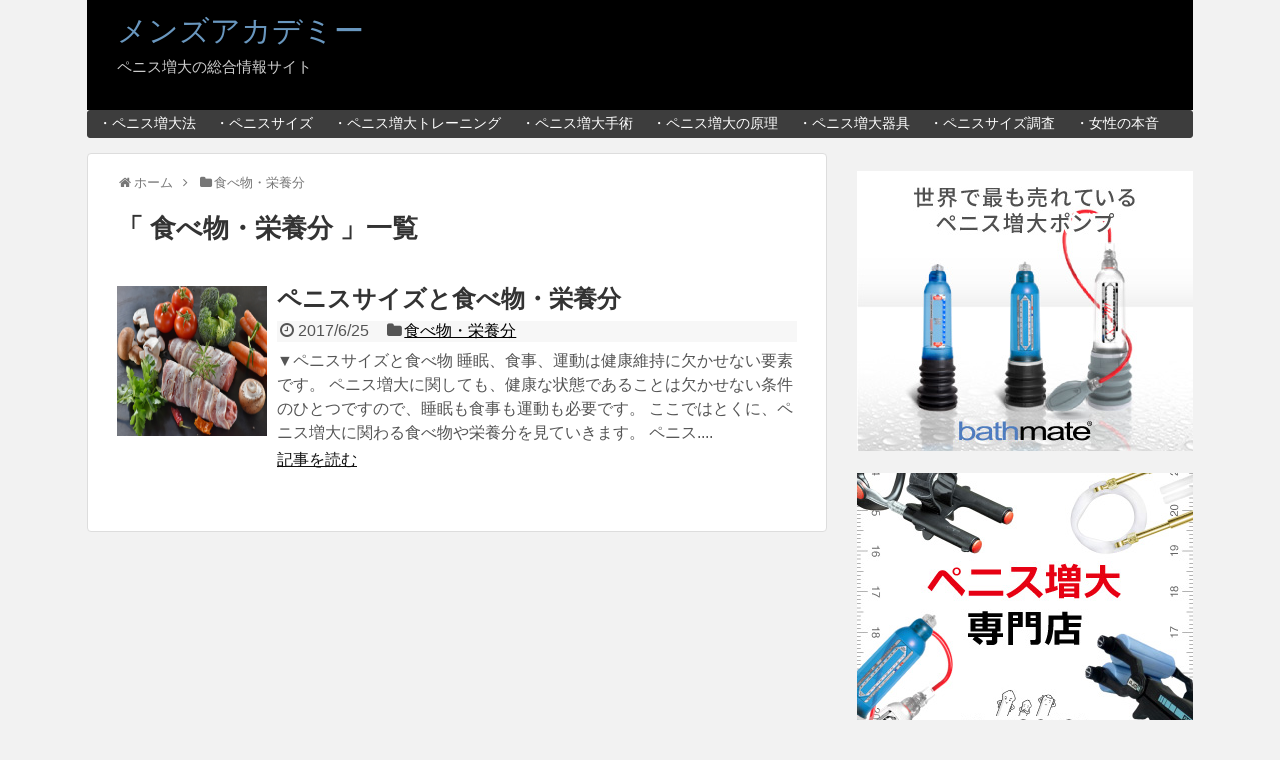

--- FILE ---
content_type: text/html; charset=UTF-8
request_url: https://mensacademy.jp/?cat=58
body_size: 10589
content:
<!DOCTYPE html>
<html dir="ltr" lang="ja" prefix="og: https://ogp.me/ns#">
<head>
<meta name="google-site-verification" content="xFL3_i8INV_qLyGkl6l5pnivv1sf4nTOIRcofWb_Pwk" />
<meta charset="UTF-8">
  <meta name="viewport" content="width=device-width,initial-scale=1.0">

<title>食べ物・栄養分 - メンズアカデミー</title>

		<!-- All in One SEO 4.9.3 - aioseo.com -->
	<meta name="robots" content="max-image-preview:large" />
	<link rel="canonical" href="https://mensacademy.jp/?cat=58" />
	<meta name="generator" content="All in One SEO (AIOSEO) 4.9.3" />
		<script type="application/ld+json" class="aioseo-schema">
			{"@context":"https:\/\/schema.org","@graph":[{"@type":"BreadcrumbList","@id":"https:\/\/mensacademy.jp\/?cat=58#breadcrumblist","itemListElement":[{"@type":"ListItem","@id":"https:\/\/mensacademy.jp#listItem","position":1,"name":"\u5bb6","item":"https:\/\/mensacademy.jp","nextItem":{"@type":"ListItem","@id":"https:\/\/mensacademy.jp\/?cat=58#listItem","name":"\u98df\u3079\u7269\u30fb\u6804\u990a\u5206"}},{"@type":"ListItem","@id":"https:\/\/mensacademy.jp\/?cat=58#listItem","position":2,"name":"\u98df\u3079\u7269\u30fb\u6804\u990a\u5206","previousItem":{"@type":"ListItem","@id":"https:\/\/mensacademy.jp#listItem","name":"\u5bb6"}}]},{"@type":"CollectionPage","@id":"https:\/\/mensacademy.jp\/?cat=58#collectionpage","url":"https:\/\/mensacademy.jp\/?cat=58","name":"\u98df\u3079\u7269\u30fb\u6804\u990a\u5206 - \u30e1\u30f3\u30ba\u30a2\u30ab\u30c7\u30df\u30fc","inLanguage":"ja","isPartOf":{"@id":"https:\/\/mensacademy.jp\/#website"},"breadcrumb":{"@id":"https:\/\/mensacademy.jp\/?cat=58#breadcrumblist"}},{"@type":"Organization","@id":"https:\/\/mensacademy.jp\/#organization","name":"\u30e1\u30f3\u30ba\u30a2\u30ab\u30c7\u30df\u30fc","description":"\u30da\u30cb\u30b9\u5897\u5927\u306e\u7dcf\u5408\u60c5\u5831\u30b5\u30a4\u30c8","url":"https:\/\/mensacademy.jp\/"},{"@type":"WebSite","@id":"https:\/\/mensacademy.jp\/#website","url":"https:\/\/mensacademy.jp\/","name":"\u30e1\u30f3\u30ba\u30a2\u30ab\u30c7\u30df\u30fc","description":"\u30da\u30cb\u30b9\u5897\u5927\u306e\u7dcf\u5408\u60c5\u5831\u30b5\u30a4\u30c8","inLanguage":"ja","publisher":{"@id":"https:\/\/mensacademy.jp\/#organization"}}]}
		</script>
		<!-- All in One SEO -->

<link rel="alternate" type="application/rss+xml" title="メンズアカデミー &raquo; フィード" href="https://mensacademy.jp/?feed=rss2" />
<link rel="alternate" type="application/rss+xml" title="メンズアカデミー &raquo; コメントフィード" href="https://mensacademy.jp/?feed=comments-rss2" />
<link rel="alternate" type="application/rss+xml" title="メンズアカデミー &raquo; 食べ物・栄養分 カテゴリーのフィード" href="https://mensacademy.jp/?feed=rss2&#038;cat=58" />
<script type="text/javascript">
/* <![CDATA[ */
window._wpemojiSettings = {"baseUrl":"https:\/\/s.w.org\/images\/core\/emoji\/15.0.3\/72x72\/","ext":".png","svgUrl":"https:\/\/s.w.org\/images\/core\/emoji\/15.0.3\/svg\/","svgExt":".svg","source":{"concatemoji":"https:\/\/mensacademy.jp\/wp-includes\/js\/wp-emoji-release.min.js"}};
/*! This file is auto-generated */
!function(i,n){var o,s,e;function c(e){try{var t={supportTests:e,timestamp:(new Date).valueOf()};sessionStorage.setItem(o,JSON.stringify(t))}catch(e){}}function p(e,t,n){e.clearRect(0,0,e.canvas.width,e.canvas.height),e.fillText(t,0,0);var t=new Uint32Array(e.getImageData(0,0,e.canvas.width,e.canvas.height).data),r=(e.clearRect(0,0,e.canvas.width,e.canvas.height),e.fillText(n,0,0),new Uint32Array(e.getImageData(0,0,e.canvas.width,e.canvas.height).data));return t.every(function(e,t){return e===r[t]})}function u(e,t,n){switch(t){case"flag":return n(e,"\ud83c\udff3\ufe0f\u200d\u26a7\ufe0f","\ud83c\udff3\ufe0f\u200b\u26a7\ufe0f")?!1:!n(e,"\ud83c\uddfa\ud83c\uddf3","\ud83c\uddfa\u200b\ud83c\uddf3")&&!n(e,"\ud83c\udff4\udb40\udc67\udb40\udc62\udb40\udc65\udb40\udc6e\udb40\udc67\udb40\udc7f","\ud83c\udff4\u200b\udb40\udc67\u200b\udb40\udc62\u200b\udb40\udc65\u200b\udb40\udc6e\u200b\udb40\udc67\u200b\udb40\udc7f");case"emoji":return!n(e,"\ud83d\udc26\u200d\u2b1b","\ud83d\udc26\u200b\u2b1b")}return!1}function f(e,t,n){var r="undefined"!=typeof WorkerGlobalScope&&self instanceof WorkerGlobalScope?new OffscreenCanvas(300,150):i.createElement("canvas"),a=r.getContext("2d",{willReadFrequently:!0}),o=(a.textBaseline="top",a.font="600 32px Arial",{});return e.forEach(function(e){o[e]=t(a,e,n)}),o}function t(e){var t=i.createElement("script");t.src=e,t.defer=!0,i.head.appendChild(t)}"undefined"!=typeof Promise&&(o="wpEmojiSettingsSupports",s=["flag","emoji"],n.supports={everything:!0,everythingExceptFlag:!0},e=new Promise(function(e){i.addEventListener("DOMContentLoaded",e,{once:!0})}),new Promise(function(t){var n=function(){try{var e=JSON.parse(sessionStorage.getItem(o));if("object"==typeof e&&"number"==typeof e.timestamp&&(new Date).valueOf()<e.timestamp+604800&&"object"==typeof e.supportTests)return e.supportTests}catch(e){}return null}();if(!n){if("undefined"!=typeof Worker&&"undefined"!=typeof OffscreenCanvas&&"undefined"!=typeof URL&&URL.createObjectURL&&"undefined"!=typeof Blob)try{var e="postMessage("+f.toString()+"("+[JSON.stringify(s),u.toString(),p.toString()].join(",")+"));",r=new Blob([e],{type:"text/javascript"}),a=new Worker(URL.createObjectURL(r),{name:"wpTestEmojiSupports"});return void(a.onmessage=function(e){c(n=e.data),a.terminate(),t(n)})}catch(e){}c(n=f(s,u,p))}t(n)}).then(function(e){for(var t in e)n.supports[t]=e[t],n.supports.everything=n.supports.everything&&n.supports[t],"flag"!==t&&(n.supports.everythingExceptFlag=n.supports.everythingExceptFlag&&n.supports[t]);n.supports.everythingExceptFlag=n.supports.everythingExceptFlag&&!n.supports.flag,n.DOMReady=!1,n.readyCallback=function(){n.DOMReady=!0}}).then(function(){return e}).then(function(){var e;n.supports.everything||(n.readyCallback(),(e=n.source||{}).concatemoji?t(e.concatemoji):e.wpemoji&&e.twemoji&&(t(e.twemoji),t(e.wpemoji)))}))}((window,document),window._wpemojiSettings);
/* ]]> */
</script>
<link rel='stylesheet' id='simplicity-style-css' href='https://mensacademy.jp/wp-content/themes/simplicity2/style.css' type='text/css' media='all' />
<link rel='stylesheet' id='responsive-style-css' href='https://mensacademy.jp/wp-content/themes/simplicity2/css/responsive-pc.css' type='text/css' media='all' />
<link rel='stylesheet' id='font-awesome-style-css' href='https://mensacademy.jp/wp-content/themes/simplicity2/webfonts/css/font-awesome.min.css' type='text/css' media='all' />
<link rel='stylesheet' id='icomoon-style-css' href='https://mensacademy.jp/wp-content/themes/simplicity2/webfonts/icomoon/style.css' type='text/css' media='all' />
<link rel='stylesheet' id='responsive-mode-style-css' href='https://mensacademy.jp/wp-content/themes/simplicity2/responsive.css' type='text/css' media='all' />
<link rel='stylesheet' id='narrow-style-css' href='https://mensacademy.jp/wp-content/themes/simplicity2/css/narrow.css' type='text/css' media='all' />
<link rel='stylesheet' id='media-style-css' href='https://mensacademy.jp/wp-content/themes/simplicity2/css/media.css' type='text/css' media='all' />
<link rel='stylesheet' id='extension-style-css' href='https://mensacademy.jp/wp-content/themes/simplicity2/css/extension.css' type='text/css' media='all' />
<style id='extension-style-inline-css' type='text/css'>
a{color:#0066bf}a:hover:not(.balloon-btn-link):not(.btn-icon-link):not(.arrow-box-link),.widget_new_entries a:hover,.widget_new_popular a:hover,.widget_popular_ranking a:hover,.wpp-list a:hover,.entry-read a:hover,.entry .post-meta a:hover,.related-entry-read a:hover,.entry a:hover,.related-entry-title a:hover,.navigation a:hover,#footer a:hover,.article-list .entry-title a:hover{color:#d33}#header-in{background-color:#000}#site-title a{color:#6997bf}#site-description{color:#cecece}#navi ul,#navi ul.sub-menu,#navi ul.children{background-color:#3d3d3d;border-color:#3d3d3d}#navi ul li a{color:#fff}#navi ul li a:hover{background-color:#dd8d13}#mobile-menu a{color:#6595bf}#page-top a{color:#d93}#footer{background-color:#111}#h-top{min-height:110px}#s{border-radius:25px}#s:focus{outline:0}.article{font-size:19px} #sidebar{width:336px}#header-in,#navi-in,#body-in,#footer-in{width:1106px}  #header .alignleft{margin-right:30px;max-width:none} .blog-card-thumbnail-right .blog-card-thumbnail{float:right}.blog-card-thumbnail-right .blog-card-content{margin-left:0;margin-right:110px}.blog-card-thumbnail-right img.blog-card-thumb-image{margin-left:10px;margin-right:0}#sidebar .blog-card-thumbnail-right .blog-card-content{margin-left:0;margin-right:90px}@media screen and (max-width:560px){.blog-card-thumbnail-right .blog-card-content{margin-right:90px}.blog-card-thumbnail-right .blog-card-title{margin-left:0}.blog-card-thumbnail-right img.blog-card-thumb-image{margin-left:5px;margin-right:0}}@media screen and (max-width:639px){.article br{display:block}} #main .social-count{display:none} .arrow-box{display:none}#sns-group-top .balloon-btn-set{width:auto}.line-btn,.line-balloon-btn{display:none}
</style>
<link rel='stylesheet' id='print-style-css' href='https://mensacademy.jp/wp-content/themes/simplicity2/css/print.css' type='text/css' media='print' />
<style id='wp-emoji-styles-inline-css' type='text/css'>

	img.wp-smiley, img.emoji {
		display: inline !important;
		border: none !important;
		box-shadow: none !important;
		height: 1em !important;
		width: 1em !important;
		margin: 0 0.07em !important;
		vertical-align: -0.1em !important;
		background: none !important;
		padding: 0 !important;
	}
</style>
<link rel='stylesheet' id='wp-block-library-css' href='https://mensacademy.jp/wp-includes/css/dist/block-library/style.min.css' type='text/css' media='all' />
<link rel='stylesheet' id='aioseo/css/src/vue/standalone/blocks/table-of-contents/global.scss-css' href='https://mensacademy.jp/wp-content/plugins/all-in-one-seo-pack/dist/Lite/assets/css/table-of-contents/global.e90f6d47.css' type='text/css' media='all' />
<style id='classic-theme-styles-inline-css' type='text/css'>
/*! This file is auto-generated */
.wp-block-button__link{color:#fff;background-color:#32373c;border-radius:9999px;box-shadow:none;text-decoration:none;padding:calc(.667em + 2px) calc(1.333em + 2px);font-size:1.125em}.wp-block-file__button{background:#32373c;color:#fff;text-decoration:none}
</style>
<style id='global-styles-inline-css' type='text/css'>
body{--wp--preset--color--black: #000000;--wp--preset--color--cyan-bluish-gray: #abb8c3;--wp--preset--color--white: #ffffff;--wp--preset--color--pale-pink: #f78da7;--wp--preset--color--vivid-red: #cf2e2e;--wp--preset--color--luminous-vivid-orange: #ff6900;--wp--preset--color--luminous-vivid-amber: #fcb900;--wp--preset--color--light-green-cyan: #7bdcb5;--wp--preset--color--vivid-green-cyan: #00d084;--wp--preset--color--pale-cyan-blue: #8ed1fc;--wp--preset--color--vivid-cyan-blue: #0693e3;--wp--preset--color--vivid-purple: #9b51e0;--wp--preset--gradient--vivid-cyan-blue-to-vivid-purple: linear-gradient(135deg,rgba(6,147,227,1) 0%,rgb(155,81,224) 100%);--wp--preset--gradient--light-green-cyan-to-vivid-green-cyan: linear-gradient(135deg,rgb(122,220,180) 0%,rgb(0,208,130) 100%);--wp--preset--gradient--luminous-vivid-amber-to-luminous-vivid-orange: linear-gradient(135deg,rgba(252,185,0,1) 0%,rgba(255,105,0,1) 100%);--wp--preset--gradient--luminous-vivid-orange-to-vivid-red: linear-gradient(135deg,rgba(255,105,0,1) 0%,rgb(207,46,46) 100%);--wp--preset--gradient--very-light-gray-to-cyan-bluish-gray: linear-gradient(135deg,rgb(238,238,238) 0%,rgb(169,184,195) 100%);--wp--preset--gradient--cool-to-warm-spectrum: linear-gradient(135deg,rgb(74,234,220) 0%,rgb(151,120,209) 20%,rgb(207,42,186) 40%,rgb(238,44,130) 60%,rgb(251,105,98) 80%,rgb(254,248,76) 100%);--wp--preset--gradient--blush-light-purple: linear-gradient(135deg,rgb(255,206,236) 0%,rgb(152,150,240) 100%);--wp--preset--gradient--blush-bordeaux: linear-gradient(135deg,rgb(254,205,165) 0%,rgb(254,45,45) 50%,rgb(107,0,62) 100%);--wp--preset--gradient--luminous-dusk: linear-gradient(135deg,rgb(255,203,112) 0%,rgb(199,81,192) 50%,rgb(65,88,208) 100%);--wp--preset--gradient--pale-ocean: linear-gradient(135deg,rgb(255,245,203) 0%,rgb(182,227,212) 50%,rgb(51,167,181) 100%);--wp--preset--gradient--electric-grass: linear-gradient(135deg,rgb(202,248,128) 0%,rgb(113,206,126) 100%);--wp--preset--gradient--midnight: linear-gradient(135deg,rgb(2,3,129) 0%,rgb(40,116,252) 100%);--wp--preset--font-size--small: 13px;--wp--preset--font-size--medium: 20px;--wp--preset--font-size--large: 36px;--wp--preset--font-size--x-large: 42px;--wp--preset--spacing--20: 0.44rem;--wp--preset--spacing--30: 0.67rem;--wp--preset--spacing--40: 1rem;--wp--preset--spacing--50: 1.5rem;--wp--preset--spacing--60: 2.25rem;--wp--preset--spacing--70: 3.38rem;--wp--preset--spacing--80: 5.06rem;--wp--preset--shadow--natural: 6px 6px 9px rgba(0, 0, 0, 0.2);--wp--preset--shadow--deep: 12px 12px 50px rgba(0, 0, 0, 0.4);--wp--preset--shadow--sharp: 6px 6px 0px rgba(0, 0, 0, 0.2);--wp--preset--shadow--outlined: 6px 6px 0px -3px rgba(255, 255, 255, 1), 6px 6px rgba(0, 0, 0, 1);--wp--preset--shadow--crisp: 6px 6px 0px rgba(0, 0, 0, 1);}:where(.is-layout-flex){gap: 0.5em;}:where(.is-layout-grid){gap: 0.5em;}body .is-layout-flex{display: flex;}body .is-layout-flex{flex-wrap: wrap;align-items: center;}body .is-layout-flex > *{margin: 0;}body .is-layout-grid{display: grid;}body .is-layout-grid > *{margin: 0;}:where(.wp-block-columns.is-layout-flex){gap: 2em;}:where(.wp-block-columns.is-layout-grid){gap: 2em;}:where(.wp-block-post-template.is-layout-flex){gap: 1.25em;}:where(.wp-block-post-template.is-layout-grid){gap: 1.25em;}.has-black-color{color: var(--wp--preset--color--black) !important;}.has-cyan-bluish-gray-color{color: var(--wp--preset--color--cyan-bluish-gray) !important;}.has-white-color{color: var(--wp--preset--color--white) !important;}.has-pale-pink-color{color: var(--wp--preset--color--pale-pink) !important;}.has-vivid-red-color{color: var(--wp--preset--color--vivid-red) !important;}.has-luminous-vivid-orange-color{color: var(--wp--preset--color--luminous-vivid-orange) !important;}.has-luminous-vivid-amber-color{color: var(--wp--preset--color--luminous-vivid-amber) !important;}.has-light-green-cyan-color{color: var(--wp--preset--color--light-green-cyan) !important;}.has-vivid-green-cyan-color{color: var(--wp--preset--color--vivid-green-cyan) !important;}.has-pale-cyan-blue-color{color: var(--wp--preset--color--pale-cyan-blue) !important;}.has-vivid-cyan-blue-color{color: var(--wp--preset--color--vivid-cyan-blue) !important;}.has-vivid-purple-color{color: var(--wp--preset--color--vivid-purple) !important;}.has-black-background-color{background-color: var(--wp--preset--color--black) !important;}.has-cyan-bluish-gray-background-color{background-color: var(--wp--preset--color--cyan-bluish-gray) !important;}.has-white-background-color{background-color: var(--wp--preset--color--white) !important;}.has-pale-pink-background-color{background-color: var(--wp--preset--color--pale-pink) !important;}.has-vivid-red-background-color{background-color: var(--wp--preset--color--vivid-red) !important;}.has-luminous-vivid-orange-background-color{background-color: var(--wp--preset--color--luminous-vivid-orange) !important;}.has-luminous-vivid-amber-background-color{background-color: var(--wp--preset--color--luminous-vivid-amber) !important;}.has-light-green-cyan-background-color{background-color: var(--wp--preset--color--light-green-cyan) !important;}.has-vivid-green-cyan-background-color{background-color: var(--wp--preset--color--vivid-green-cyan) !important;}.has-pale-cyan-blue-background-color{background-color: var(--wp--preset--color--pale-cyan-blue) !important;}.has-vivid-cyan-blue-background-color{background-color: var(--wp--preset--color--vivid-cyan-blue) !important;}.has-vivid-purple-background-color{background-color: var(--wp--preset--color--vivid-purple) !important;}.has-black-border-color{border-color: var(--wp--preset--color--black) !important;}.has-cyan-bluish-gray-border-color{border-color: var(--wp--preset--color--cyan-bluish-gray) !important;}.has-white-border-color{border-color: var(--wp--preset--color--white) !important;}.has-pale-pink-border-color{border-color: var(--wp--preset--color--pale-pink) !important;}.has-vivid-red-border-color{border-color: var(--wp--preset--color--vivid-red) !important;}.has-luminous-vivid-orange-border-color{border-color: var(--wp--preset--color--luminous-vivid-orange) !important;}.has-luminous-vivid-amber-border-color{border-color: var(--wp--preset--color--luminous-vivid-amber) !important;}.has-light-green-cyan-border-color{border-color: var(--wp--preset--color--light-green-cyan) !important;}.has-vivid-green-cyan-border-color{border-color: var(--wp--preset--color--vivid-green-cyan) !important;}.has-pale-cyan-blue-border-color{border-color: var(--wp--preset--color--pale-cyan-blue) !important;}.has-vivid-cyan-blue-border-color{border-color: var(--wp--preset--color--vivid-cyan-blue) !important;}.has-vivid-purple-border-color{border-color: var(--wp--preset--color--vivid-purple) !important;}.has-vivid-cyan-blue-to-vivid-purple-gradient-background{background: var(--wp--preset--gradient--vivid-cyan-blue-to-vivid-purple) !important;}.has-light-green-cyan-to-vivid-green-cyan-gradient-background{background: var(--wp--preset--gradient--light-green-cyan-to-vivid-green-cyan) !important;}.has-luminous-vivid-amber-to-luminous-vivid-orange-gradient-background{background: var(--wp--preset--gradient--luminous-vivid-amber-to-luminous-vivid-orange) !important;}.has-luminous-vivid-orange-to-vivid-red-gradient-background{background: var(--wp--preset--gradient--luminous-vivid-orange-to-vivid-red) !important;}.has-very-light-gray-to-cyan-bluish-gray-gradient-background{background: var(--wp--preset--gradient--very-light-gray-to-cyan-bluish-gray) !important;}.has-cool-to-warm-spectrum-gradient-background{background: var(--wp--preset--gradient--cool-to-warm-spectrum) !important;}.has-blush-light-purple-gradient-background{background: var(--wp--preset--gradient--blush-light-purple) !important;}.has-blush-bordeaux-gradient-background{background: var(--wp--preset--gradient--blush-bordeaux) !important;}.has-luminous-dusk-gradient-background{background: var(--wp--preset--gradient--luminous-dusk) !important;}.has-pale-ocean-gradient-background{background: var(--wp--preset--gradient--pale-ocean) !important;}.has-electric-grass-gradient-background{background: var(--wp--preset--gradient--electric-grass) !important;}.has-midnight-gradient-background{background: var(--wp--preset--gradient--midnight) !important;}.has-small-font-size{font-size: var(--wp--preset--font-size--small) !important;}.has-medium-font-size{font-size: var(--wp--preset--font-size--medium) !important;}.has-large-font-size{font-size: var(--wp--preset--font-size--large) !important;}.has-x-large-font-size{font-size: var(--wp--preset--font-size--x-large) !important;}
.wp-block-navigation a:where(:not(.wp-element-button)){color: inherit;}
:where(.wp-block-post-template.is-layout-flex){gap: 1.25em;}:where(.wp-block-post-template.is-layout-grid){gap: 1.25em;}
:where(.wp-block-columns.is-layout-flex){gap: 2em;}:where(.wp-block-columns.is-layout-grid){gap: 2em;}
.wp-block-pullquote{font-size: 1.5em;line-height: 1.6;}
</style>
<script type="text/javascript" src="https://mensacademy.jp/wp-includes/js/jquery/jquery.min.js" id="jquery-core-js"></script>
<script type="text/javascript" src="https://mensacademy.jp/wp-includes/js/jquery/jquery-migrate.min.js" id="jquery-migrate-js"></script>
<link rel="EditURI" type="application/rsd+xml" title="RSD" href="https://mensacademy.jp/xmlrpc.php?rsd" />
<meta name="generator" content="WordPress 6.5.7" />
<style type="text/css" id="custom-background-css">
body.custom-background { background-color: #f2f2f2; }
</style>
	<script>(function(w,d,s,l,i){w[l]=w[l]||[];w[l].push({'gtm.start':
new Date().getTime(),event:'gtm.js'});var f=d.getElementsByTagName(s)[0],
j=d.createElement(s),dl=l!='dataLayer'?'&l='+l:'';j.async=true;j.src=
'https://www.googletagmanager.com/gtm.js?id='+i+dl;f.parentNode.insertBefore(j,f);
})(window,document,'script','dataLayer','GTM-PMHQP4ZF');</script>
</head>
  <body class="archive category category-58 custom-background" itemscope itemtype="http://schema.org/WebPage">
<noscript><iframe src="https://www.googletagmanager.com/ns.html?id=GTM-PMHQP4ZF"
height="0" width="0" style="display:none;visibility:hidden"></iframe></noscript>
    <div id="container">

      <!-- header -->
      <header itemscope itemtype="http://schema.org/WPHeader">
        <div id="header" class="clearfix">
          <div id="header-in">

                        <div id="h-top">
              <!-- モバイルメニュー表示用のボタン -->
<div id="mobile-menu">
  <a id="mobile-menu-toggle" href="#"><span class="fa fa-bars fa-2x"></span></a>
</div>

              <div class="alignleft top-title-catchphrase">
                <!-- サイトのタイトル -->
<p id="site-title" itemscope itemtype="http://schema.org/Organization">
  <a href="/">メンズアカデミー</a></p>
<!-- サイトの概要 -->
<p id="site-description">
  ペニス増大の総合情報サイト</p>
              </div>

              <div class="alignright top-sns-follows">
                              </div>

            </div><!-- /#h-top -->
          </div><!-- /#header-in -->
        </div><!-- /#header -->
      </header>

      <!-- Navigation -->
<nav itemscope itemtype="http://schema.org/SiteNavigationElement">
  <div id="navi">
      	<div id="navi-in">
      <div class="menu-1-container"><ul id="menu-1" class="menu"><li id="menu-item-1059" class="menu-item menu-item-type-taxonomy menu-item-object-category menu-item-1059"><a href="https://mensacademy.jp/?cat=32">・ペニス増大法</a></li>
<li id="menu-item-1060" class="menu-item menu-item-type-taxonomy menu-item-object-category menu-item-1060"><a href="https://mensacademy.jp/?cat=31">・ペニスサイズ</a></li>
<li id="menu-item-1061" class="menu-item menu-item-type-taxonomy menu-item-object-category menu-item-1061"><a href="https://mensacademy.jp/?cat=33">・ペニス増大トレーニング</a></li>
<li id="menu-item-1062" class="menu-item menu-item-type-taxonomy menu-item-object-category menu-item-1062"><a href="https://mensacademy.jp/?cat=35">・ペニス増大手術</a></li>
<li id="menu-item-1065" class="menu-item menu-item-type-taxonomy menu-item-object-category menu-item-1065"><a href="https://mensacademy.jp/?cat=30">・ペニス増大の原理</a></li>
<li id="menu-item-1063" class="menu-item menu-item-type-taxonomy menu-item-object-category menu-item-1063"><a href="https://mensacademy.jp/?cat=34">・ペニス増大器具</a></li>
<li id="menu-item-1064" class="menu-item menu-item-type-taxonomy menu-item-object-category menu-item-1064"><a href="https://mensacademy.jp/?cat=44">・ペニスサイズ調査</a></li>
<li id="menu-item-1067" class="menu-item menu-item-type-taxonomy menu-item-object-category menu-item-1067"><a href="https://mensacademy.jp/?cat=50">・女性の本音</a></li>
</ul></div>    </div><!-- /#navi-in -->
  </div><!-- /#navi -->
</nav>
<!-- /Navigation -->
      <!-- 本体部分 -->
      <div id="body">
        <div id="body-in">

          
          <!-- main -->
          <main itemscope itemprop="mainContentOfPage">
            <div id="main" itemscope itemtype="http://schema.org/Blog">


<div id="breadcrumb" class="breadcrumb-category"><div itemtype="http://data-vocabulary.org/Breadcrumb" itemscope="" class="breadcrumb-home"><span class="fa fa-home fa-fw"></span><a href="/" itemprop="url"><span itemprop="title">ホーム</span></a><span class="sp"><span class="fa fa-angle-right"></span></span></div><div itemtype="http://data-vocabulary.org/Breadcrumb" itemscope=""><span class="fa fa-folder fa-fw"></span><a href="https://mensacademy.jp/?cat=58" itemprop="url"><span itemprop="title">食べ物・栄養分</span></a></div></div><!-- /#breadcrumb -->
  <h1 id="archive-title">「
        食べ物・栄養分      」一覧  </h1>






<div id="list">
<!-- 記事一覧 -->
<article id="post-1229" class="entry cf entry-card post-1229 post type-post status-publish format-standard has-post-thumbnail category-58">
  <figure class="entry-thumb">
                  <a href="https://mensacademy.jp/?p=1229" class="entry-image entry-image-link" title="ペニスサイズと食べ物・栄養分"><img width="150" height="100" src="https://mensacademy.jp/wp-content/uploads/2017/06/foods.jpg" class="entry-thumnail wp-post-image" alt="ペニスサイズと食べ物・栄養分" decoding="async" /></a>
            </figure><!-- /.entry-thumb -->

  <div class="entry-card-content">
  <header>
    <h2><a href="https://mensacademy.jp/?p=1229" class="entry-title entry-title-link" title="ペニスサイズと食べ物・栄養分">ペニスサイズと食べ物・栄養分</a></h2>
    <p class="post-meta">
            <span class="post-date"><span class="fa fa-clock-o fa-fw"></span><span class="published">2017/6/25</span></span>
      
            <span class="category"><span class="fa fa-folder fa-fw"></span><a href="https://mensacademy.jp/?cat=58" rel="category">食べ物・栄養分</a></span>
      
      
      
    </p><!-- /.post-meta -->
      </header>
  <p class="entry-snippet">▼ペニスサイズと食べ物


睡眠、食事、運動は健康維持に欠かせない要素です。
ペニス増大に関しても、健康な状態であることは欠かせない条件のひとつですので、睡眠も食事も運動も必要です。

ここではとくに、ペニス増大に関わる食べ物や栄養分を見ていきます。

ペニス....</p>

    <footer>
    <p class="entry-read"><a href="https://mensacademy.jp/?p=1229" class="entry-read-link">記事を読む</a></p>
  </footer>
  
</div><!-- /.entry-card-content -->
</article>  <div class="clear"></div>
</div><!-- /#list -->

  <!-- 文章下広告 -->
                  


            </div><!-- /#main -->
          </main>
        <!-- sidebar -->
<div id="sidebar" role="complementary">
    
  <div id="sidebar-widget">
  <!-- ウイジェット -->
  <aside id="text-4" class="widget widget_text">			<div class="textwidget"></br>
<center>
<a href="http://bathmatejapan.com/" target="_target" rel="noopener">
<img alt="" src="/wp-content/uploads/2017/11/BM_336_280_1.1.jpg">
</a>
</center>
</br>

<center>
<a href="http://mrbigshop.jp/" target="_target" rel="noopener">
<img alt="" src="/wp-content/uploads/2017/11/MBS_336_280_6.jpg">
</a>
</center>
</div>
		</aside><aside id="search-3" class="widget widget_search"><form method="get" id="searchform" action="https://mensacademy.jp/">
	<input type="text" placeholder="ブログ内を検索" name="s" id="s">
	<input type="submit" id="searchsubmit" value="">
</form></aside><aside id="categories-3" class="widget widget_categories"><h3 class="widget_title sidebar_widget_title">▼記事カテゴリー</h3>
			<ul>
					<li class="cat-item cat-item-59"><a href="https://mensacademy.jp/?cat=59">ED</a> (3)
</li>
	<li class="cat-item cat-item-6"><a href="https://mensacademy.jp/?cat=6">Men&#039;s News</a> (6)
</li>
	<li class="cat-item cat-item-46"><a href="https://mensacademy.jp/?cat=46">PC筋トレーニング</a> (1)
</li>
	<li class="cat-item cat-item-29"><a href="https://mensacademy.jp/?cat=29">このサイトについて</a> (2)
</li>
	<li class="cat-item cat-item-64"><a href="https://mensacademy.jp/?cat=64">コックリング</a> (1)
</li>
	<li class="cat-item cat-item-45"><a href="https://mensacademy.jp/?cat=45">ジェルキング</a> (4)
</li>
	<li class="cat-item cat-item-49"><a href="https://mensacademy.jp/?cat=49">ジェルク器具</a> (1)
</li>
	<li class="cat-item cat-item-62"><a href="https://mensacademy.jp/?cat=62">ドライオーガズム</a> (1)
</li>
	<li class="cat-item cat-item-52"><a href="https://mensacademy.jp/?cat=52">ペイロニー</a> (1)
</li>
	<li class="cat-item cat-item-30"><a href="https://mensacademy.jp/?cat=30">ペニスが増大する原理</a> (2)
</li>
	<li class="cat-item cat-item-41"><a href="https://mensacademy.jp/?cat=41">ペニスの構造・仕組み</a> (2)
</li>
	<li class="cat-item cat-item-31"><a href="https://mensacademy.jp/?cat=31">ペニスサイズ</a> (6)
</li>
	<li class="cat-item cat-item-44"><a href="https://mensacademy.jp/?cat=44">ペニスサイズ調査</a> (2)
</li>
	<li class="cat-item cat-item-37"><a href="https://mensacademy.jp/?cat=37">ペニス増大に関する興味深い情報</a> (1)
</li>
	<li class="cat-item cat-item-39"><a href="https://mensacademy.jp/?cat=39">ペニス増大のメリット</a> (1)
</li>
	<li class="cat-item cat-item-36"><a href="https://mensacademy.jp/?cat=36">ペニス増大サプリメント</a> (1)
</li>
	<li class="cat-item cat-item-33"><a href="https://mensacademy.jp/?cat=33">ペニス増大トレーニング</a> (5)
</li>
	<li class="cat-item cat-item-48"><a href="https://mensacademy.jp/?cat=48">ペニス増大ポンプ</a> (1)
</li>
	<li class="cat-item cat-item-34"><a href="https://mensacademy.jp/?cat=34">ペニス増大器具</a> (3)
</li>
	<li class="cat-item cat-item-35"><a href="https://mensacademy.jp/?cat=35">ペニス増大手術</a> (5)
</li>
	<li class="cat-item cat-item-32"><a href="https://mensacademy.jp/?cat=32">ペニス増大法</a> (7)
</li>
	<li class="cat-item cat-item-47"><a href="https://mensacademy.jp/?cat=47">ペニス牽引器具</a> (1)
</li>
	<li class="cat-item cat-item-54"><a href="https://mensacademy.jp/?cat=54">マイクロペニス</a> (1)
</li>
	<li class="cat-item cat-item-50"><a href="https://mensacademy.jp/?cat=50">女性の本音</a> (2)
</li>
	<li class="cat-item cat-item-12"><a href="https://mensacademy.jp/?cat=12">精力増強</a> (2)
</li>
	<li class="cat-item cat-item-9"><a href="https://mensacademy.jp/?cat=9">精子</a> (2)
</li>
	<li class="cat-item cat-item-56"><a href="https://mensacademy.jp/?cat=56">遺伝</a> (1)
</li>
	<li class="cat-item cat-item-58 current-cat"><a aria-current="page" href="https://mensacademy.jp/?cat=58">食べ物・栄養分</a> (1)
</li>
			</ul>

			</aside>              <aside id="new_popular-2" class="widget widget_new_popular">          <h3 class="widget_title sidebar_widget_title">          新着記事          </h3>          <ul class="new-entrys">
<li class="new-entry">
  <div class="new-entry-thumb">
      <a href="https://mensacademy.jp/?p=1369" class="new-entry-image" title="ペニス増大トレーニングの次なる一手。真空ポンプと収縮リングの相乗効果と正しい活用法"><img width="100" height="100" src="https://mensacademy.jp/wp-content/uploads/2026/01/cockeing-100x100.jpg" class="attachment-thumb100 size-thumb100 wp-post-image" alt="ペニス増大トレーニングの次なる一手。真空ポンプと収縮リングの相乗効果と正しい活用法" decoding="async" loading="lazy" srcset="https://mensacademy.jp/wp-content/uploads/2026/01/cockeing-100x100.jpg 100w, https://mensacademy.jp/wp-content/uploads/2026/01/cockeing-150x150.jpg 150w" sizes="(max-width: 100px) 100vw, 100px" /></a>
    </div><!-- /.new-entry-thumb -->

  <div class="new-entry-content">
    <a href="https://mensacademy.jp/?p=1369" class="new-entry-title" title="ペニス増大トレーニングの次なる一手。真空ポンプと収縮リングの相乗効果と正しい活用法">ペニス増大トレーニングの次なる一手。真空ポンプと収縮リングの相乗効果と正しい活用法</a>
  </div><!-- /.new-entry-content -->

</li><!-- /.new-entry -->
<li class="new-entry">
  <div class="new-entry-thumb">
      <a href="https://mensacademy.jp/?p=1282" class="new-entry-image" title="ドライオーガズムとは？"><img width="100" height="100" src="https://mensacademy.jp/wp-content/uploads/2017/11/question2.jpg" class="attachment-thumb100 size-thumb100 wp-post-image" alt="ドライオーガズムとは？" decoding="async" loading="lazy" /></a>
    </div><!-- /.new-entry-thumb -->

  <div class="new-entry-content">
    <a href="https://mensacademy.jp/?p=1282" class="new-entry-title" title="ドライオーガズムとは？">ドライオーガズムとは？</a>
  </div><!-- /.new-entry-content -->

</li><!-- /.new-entry -->
<li class="new-entry">
  <div class="new-entry-thumb">
      <a href="https://mensacademy.jp/?p=1273" class="new-entry-image" title="ED薬比較"><img width="100" height="80" src="https://mensacademy.jp/wp-content/uploads/2017/09/medicine.jpg" class="attachment-thumb100 size-thumb100 wp-post-image" alt="ED薬比較" decoding="async" loading="lazy" /></a>
    </div><!-- /.new-entry-thumb -->

  <div class="new-entry-content">
    <a href="https://mensacademy.jp/?p=1273" class="new-entry-title" title="ED薬比較">ED薬比較</a>
  </div><!-- /.new-entry-content -->

</li><!-- /.new-entry -->
<li class="new-entry">
  <div class="new-entry-thumb">
      <a href="https://mensacademy.jp/?p=1261" class="new-entry-image" title="ED治療"><img width="100" height="67" src="https://mensacademy.jp/wp-content/uploads/2017/08/medical.jpg" class="attachment-thumb100 size-thumb100 wp-post-image" alt="ED治療" decoding="async" loading="lazy" /></a>
    </div><!-- /.new-entry-thumb -->

  <div class="new-entry-content">
    <a href="https://mensacademy.jp/?p=1261" class="new-entry-title" title="ED治療">ED治療</a>
  </div><!-- /.new-entry-content -->

</li><!-- /.new-entry -->
<li class="new-entry">
  <div class="new-entry-thumb">
      <a href="https://mensacademy.jp/?p=1248" class="new-entry-image" title="EDとは？"><img width="1" height="1" src="https://mensacademy.jp/wp-content/uploads/2017/08/ED1.png" class="attachment-thumb100 size-thumb100 wp-post-image" alt="EDとは？" decoding="async" loading="lazy" /></a>
    </div><!-- /.new-entry-thumb -->

  <div class="new-entry-content">
    <a href="https://mensacademy.jp/?p=1248" class="new-entry-title" title="EDとは？">EDとは？</a>
  </div><!-- /.new-entry-content -->

</li><!-- /.new-entry -->
<li class="new-entry">
  <div class="new-entry-thumb">
      <a href="https://mensacademy.jp/?p=1229" class="new-entry-image" title="ペニスサイズと食べ物・栄養分"><img width="100" height="67" src="https://mensacademy.jp/wp-content/uploads/2017/06/foods.jpg" class="attachment-thumb100 size-thumb100 wp-post-image" alt="ペニスサイズと食べ物・栄養分" decoding="async" loading="lazy" /></a>
    </div><!-- /.new-entry-thumb -->

  <div class="new-entry-content">
    <a href="https://mensacademy.jp/?p=1229" class="new-entry-title" title="ペニスサイズと食べ物・栄養分">ペニスサイズと食べ物・栄養分</a>
  </div><!-- /.new-entry-content -->

</li><!-- /.new-entry -->
<li class="new-entry">
  <div class="new-entry-thumb">
      <a href="https://mensacademy.jp/?p=1216" class="new-entry-image" title="遺伝とペニスサイズ"><img width="100" height="62" src="https://mensacademy.jp/wp-content/uploads/2017/05/dna.jpg" class="attachment-thumb100 size-thumb100 wp-post-image" alt="遺伝とペニスサイズ" decoding="async" loading="lazy" /></a>
    </div><!-- /.new-entry-thumb -->

  <div class="new-entry-content">
    <a href="https://mensacademy.jp/?p=1216" class="new-entry-title" title="遺伝とペニスサイズ">遺伝とペニスサイズ</a>
  </div><!-- /.new-entry-content -->

</li><!-- /.new-entry -->
<li class="new-entry">
  <div class="new-entry-thumb">
      <a href="https://mensacademy.jp/?p=1210" class="new-entry-image" title="マイクロペニス"><img width="100" height="67" src="https://mensacademy.jp/wp-content/uploads/2017/04/match.jpg" class="attachment-thumb100 size-thumb100 wp-post-image" alt="マイクロペニス" decoding="async" loading="lazy" /></a>
    </div><!-- /.new-entry-thumb -->

  <div class="new-entry-content">
    <a href="https://mensacademy.jp/?p=1210" class="new-entry-title" title="マイクロペニス">マイクロペニス</a>
  </div><!-- /.new-entry-content -->

</li><!-- /.new-entry -->
<li class="new-entry">
  <div class="new-entry-thumb">
      <a href="https://mensacademy.jp/?p=1157" class="new-entry-image" title="ペイロニー"><img width="100" height="100" src="https://mensacademy.jp/wp-content/uploads/2017/03/stress-mushrooms-matsutake_5189.jpg" class="attachment-thumb100 size-thumb100 wp-post-image" alt="ペイロニー" decoding="async" loading="lazy" /></a>
    </div><!-- /.new-entry-thumb -->

  <div class="new-entry-content">
    <a href="https://mensacademy.jp/?p=1157" class="new-entry-title" title="ペイロニー">ペイロニー</a>
  </div><!-- /.new-entry-content -->

</li><!-- /.new-entry -->
<li class="new-entry">
  <div class="new-entry-thumb">
      <a href="https://mensacademy.jp/?p=958" class="new-entry-image" title="ペニスサイズ：世界ランキング"><img width="100" height="53" src="https://mensacademy.jp/wp-content/uploads/2017/01/aasasaeeee.jpg" class="attachment-thumb100 size-thumb100 wp-post-image" alt="ペニスサイズ：世界ランキング" decoding="async" loading="lazy" /></a>
    </div><!-- /.new-entry-thumb -->

  <div class="new-entry-content">
    <a href="https://mensacademy.jp/?p=958" class="new-entry-title" title="ペニスサイズ：世界ランキング">ペニスサイズ：世界ランキング</a>
  </div><!-- /.new-entry-content -->

</li><!-- /.new-entry -->
<li class="new-entry">
  <div class="new-entry-thumb">
      <a href="https://mensacademy.jp/?p=733" class="new-entry-image" title="ペニス増大で得られるメリット"><img width="100" height="54" src="https://mensacademy.jp/wp-content/uploads/2017/01/man-1902765_640.jpg" class="attachment-thumb100 size-thumb100 wp-post-image" alt="ペニス増大で得られるメリット" decoding="async" loading="lazy" /></a>
    </div><!-- /.new-entry-thumb -->

  <div class="new-entry-content">
    <a href="https://mensacademy.jp/?p=733" class="new-entry-title" title="ペニス増大で得られるメリット">ペニス増大で得られるメリット</a>
  </div><!-- /.new-entry-content -->

</li><!-- /.new-entry -->
<li class="new-entry">
  <div class="new-entry-thumb">
      <a href="https://mensacademy.jp/?p=730" class="new-entry-image" title="ペニス増大に年齢制限はあるのか？"><img width="100" height="56" src="https://mensacademy.jp/wp-content/uploads/2017/01/pexels-photo-100733.jpeg" class="attachment-thumb100 size-thumb100 wp-post-image" alt="ペニス増大に年齢制限はあるのか？" decoding="async" loading="lazy" /></a>
    </div><!-- /.new-entry-thumb -->

  <div class="new-entry-content">
    <a href="https://mensacademy.jp/?p=730" class="new-entry-title" title="ペニス増大に年齢制限はあるのか？">ペニス増大に年齢制限はあるのか？</a>
  </div><!-- /.new-entry-content -->

</li><!-- /.new-entry -->
<li class="new-entry">
  <div class="new-entry-thumb">
      <a href="https://mensacademy.jp/?p=726" class="new-entry-image" title="小さいペニス、短小に対する女性の本音"><img width="100" height="75" src="https://mensacademy.jp/wp-content/uploads/2017/01/jo1.jpg" class="attachment-thumb100 size-thumb100 wp-post-image" alt="小さいペニス、短小に対する女性の本音" decoding="async" loading="lazy" /></a>
    </div><!-- /.new-entry-thumb -->

  <div class="new-entry-content">
    <a href="https://mensacademy.jp/?p=726" class="new-entry-title" title="小さいペニス、短小に対する女性の本音">小さいペニス、短小に対する女性の本音</a>
  </div><!-- /.new-entry-content -->

</li><!-- /.new-entry -->
<li class="new-entry">
  <div class="new-entry-thumb">
      <a href="https://mensacademy.jp/?p=721" class="new-entry-image" title="日本人女性が求めるペニスサイズ"><img width="100" height="67" src="https://mensacademy.jp/wp-content/uploads/2017/01/womansize.jpg" class="attachment-thumb100 size-thumb100 wp-post-image" alt="日本人女性が求めるペニスサイズ" decoding="async" loading="lazy" /></a>
    </div><!-- /.new-entry-thumb -->

  <div class="new-entry-content">
    <a href="https://mensacademy.jp/?p=721" class="new-entry-title" title="日本人女性が求めるペニスサイズ">日本人女性が求めるペニスサイズ</a>
  </div><!-- /.new-entry-content -->

</li><!-- /.new-entry -->
<li class="new-entry">
  <div class="new-entry-thumb">
      <a href="https://mensacademy.jp/?p=717" class="new-entry-image" title="ペニス増大サプリメント"><img width="100" height="53" src="https://mensacademy.jp/wp-content/uploads/2017/01/psuppli03.jpg" class="attachment-thumb100 size-thumb100 wp-post-image" alt="ペニス増大サプリメント" decoding="async" loading="lazy" /></a>
    </div><!-- /.new-entry-thumb -->

  <div class="new-entry-content">
    <a href="https://mensacademy.jp/?p=717" class="new-entry-title" title="ペニス増大サプリメント">ペニス増大サプリメント</a>
  </div><!-- /.new-entry-content -->

</li><!-- /.new-entry -->
<li class="new-entry">
  <div class="new-entry-thumb">
      <a href="https://mensacademy.jp/?p=715" class="new-entry-image" title="陰茎増大手術の詳細"><img width="100" height="35" src="https://mensacademy.jp/wp-content/uploads/2017/01/sho.jpg" class="attachment-thumb100 size-thumb100 wp-post-image" alt="陰茎増大手術の詳細" decoding="async" loading="lazy" /></a>
    </div><!-- /.new-entry-thumb -->

  <div class="new-entry-content">
    <a href="https://mensacademy.jp/?p=715" class="new-entry-title" title="陰茎増大手術の詳細">陰茎増大手術の詳細</a>
  </div><!-- /.new-entry-content -->

</li><!-- /.new-entry -->
<li class="new-entry">
  <div class="new-entry-thumb">
      <a href="https://mensacademy.jp/?p=712" class="new-entry-image" title="亀頭増大手術の詳細"><img width="100" height="69" src="https://mensacademy.jp/wp-content/uploads/2017/01/33.jpg" class="attachment-thumb100 size-thumb100 wp-post-image" alt="亀頭増大手術の詳細" decoding="async" loading="lazy" /></a>
    </div><!-- /.new-entry-thumb -->

  <div class="new-entry-content">
    <a href="https://mensacademy.jp/?p=712" class="new-entry-title" title="亀頭増大手術の詳細">亀頭増大手術の詳細</a>
  </div><!-- /.new-entry-content -->

</li><!-- /.new-entry -->
<li class="new-entry">
  <div class="new-entry-thumb">
      <a href="https://mensacademy.jp/?p=709" class="new-entry-image" title="脂肪吸引式長茎手術の詳細"><img width="100" height="33" src="https://mensacademy.jp/wp-content/uploads/2017/01/pshibou01.gif" class="attachment-thumb100 size-thumb100 wp-post-image" alt="脂肪吸引式長茎手術の詳細" decoding="async" loading="lazy" /></a>
    </div><!-- /.new-entry-thumb -->

  <div class="new-entry-content">
    <a href="https://mensacademy.jp/?p=709" class="new-entry-title" title="脂肪吸引式長茎手術の詳細">脂肪吸引式長茎手術の詳細</a>
  </div><!-- /.new-entry-content -->

</li><!-- /.new-entry -->
<li class="new-entry">
  <div class="new-entry-thumb">
      <a href="https://mensacademy.jp/?p=705" class="new-entry-image" title="埋没陰茎長茎手術"><img width="100" height="42" src="https://mensacademy.jp/wp-content/uploads/2017/01/cyoukei.jpg" class="attachment-thumb100 size-thumb100 wp-post-image" alt="埋没陰茎長茎手術" decoding="async" loading="lazy" /></a>
    </div><!-- /.new-entry-thumb -->

  <div class="new-entry-content">
    <a href="https://mensacademy.jp/?p=705" class="new-entry-title" title="埋没陰茎長茎手術">埋没陰茎長茎手術</a>
  </div><!-- /.new-entry-content -->

</li><!-- /.new-entry -->
<li class="new-entry">
  <div class="new-entry-thumb">
      <a href="https://mensacademy.jp/?p=703" class="new-entry-image" title="ペニス増大手術の種類"><img width="100" height="67" src="https://mensacademy.jp/wp-content/uploads/2017/01/psu.jpg" class="attachment-thumb100 size-thumb100 wp-post-image" alt="ペニス増大手術の種類" decoding="async" loading="lazy" /></a>
    </div><!-- /.new-entry-thumb -->

  <div class="new-entry-content">
    <a href="https://mensacademy.jp/?p=703" class="new-entry-title" title="ペニス増大手術の種類">ペニス増大手術の種類</a>
  </div><!-- /.new-entry-content -->

</li><!-- /.new-entry -->
</ul>
<div class="clear"></div>
        </aside>          <aside id="tag_cloud-3" class="widget widget_tag_cloud"><h3 class="widget_title sidebar_widget_title">▼キーワード：</h3><div class="tagcloud"><a href="https://mensacademy.jp/?tag=ed" class="tag-cloud-link tag-link-60 tag-link-position-1" style="font-size: 22pt;" aria-label="ED (2個の項目)">ED</a>
<a href="https://mensacademy.jp/?tag=ed%e8%96%ac" class="tag-cloud-link tag-link-61 tag-link-position-2" style="font-size: 8pt;" aria-label="ED薬 (1個の項目)">ED薬</a>
<a href="https://mensacademy.jp/?tag=%e3%83%86%e3%82%b9%e3%83%88%e3%82%b9%e3%83%86%e3%83%ad%e3%83%b3" class="tag-cloud-link tag-link-23 tag-link-position-3" style="font-size: 8pt;" aria-label="テストステロン (1個の項目)">テストステロン</a>
<a href="https://mensacademy.jp/?tag=%e3%83%89%e3%83%a9%e3%82%a4%e3%82%aa%e3%83%bc%e3%82%ac%e3%82%ba%e3%83%a0" class="tag-cloud-link tag-link-63 tag-link-position-4" style="font-size: 8pt;" aria-label="ドライオーガズム (1個の項目)">ドライオーガズム</a>
<a href="https://mensacademy.jp/?tag=%e3%83%91%e3%82%a4%e3%83%97%e3%82%ab%e3%83%83%e3%83%88" class="tag-cloud-link tag-link-21 tag-link-position-5" style="font-size: 8pt;" aria-label="パイプカット (1個の項目)">パイプカット</a>
<a href="https://mensacademy.jp/?tag=%e3%83%9a%e3%82%a4%e3%83%ad%e3%83%8b%e3%83%bc" class="tag-cloud-link tag-link-53 tag-link-position-6" style="font-size: 8pt;" aria-label="ペイロニー (1個の項目)">ペイロニー</a>
<a href="https://mensacademy.jp/?tag=%e3%83%9a%e3%83%8b%e3%82%b9%e5%86%b7%e3%82%84%e3%81%99" class="tag-cloud-link tag-link-15 tag-link-position-7" style="font-size: 8pt;" aria-label="ペニス冷やす (1個の項目)">ペニス冷やす</a>
<a href="https://mensacademy.jp/?tag=%e3%83%9a%e3%83%8b%e3%82%b9%e5%a2%97%e5%a4%a7%e3%81%ae%e3%83%a1%e3%83%aa%e3%83%83%e3%83%88" class="tag-cloud-link tag-link-40 tag-link-position-8" style="font-size: 8pt;" aria-label="ペニス増大のメリット (1個の項目)">ペニス増大のメリット</a>
<a href="https://mensacademy.jp/?tag=%e3%83%9e%e3%82%a4%e3%82%af%e3%83%ad%e3%83%9a%e3%83%8b%e3%82%b9" class="tag-cloud-link tag-link-55 tag-link-position-9" style="font-size: 8pt;" aria-label="マイクロペニス (1個の項目)">マイクロペニス</a>
<a href="https://mensacademy.jp/?tag=%e4%b8%96%e7%95%8c%e3%81%ae%e3%83%9a%e3%83%8b%e3%82%b9%e3%82%b5%e3%82%a4%e3%82%ba" class="tag-cloud-link tag-link-38 tag-link-position-10" style="font-size: 8pt;" aria-label="世界のペニスサイズ (1個の項目)">世界のペニスサイズ</a>
<a href="https://mensacademy.jp/?tag=%e5%8b%83%e8%b5%b7" class="tag-cloud-link tag-link-42 tag-link-position-11" style="font-size: 8pt;" aria-label="勃起 (1個の項目)">勃起</a>
<a href="https://mensacademy.jp/?tag=%e5%8b%83%e8%b5%b7%e3%81%ae%e4%bb%95%e7%b5%84%e3%81%bf" class="tag-cloud-link tag-link-43 tag-link-position-12" style="font-size: 8pt;" aria-label="勃起の仕組み (1個の項目)">勃起の仕組み</a>
<a href="https://mensacademy.jp/?tag=%e5%a4%a2%e7%b2%be" class="tag-cloud-link tag-link-19 tag-link-position-13" style="font-size: 8pt;" aria-label="夢精 (1個の項目)">夢精</a>
<a href="https://mensacademy.jp/?tag=%e5%a4%a2%e7%b2%be%e5%89%b2%e5%90%88" class="tag-cloud-link tag-link-20 tag-link-position-14" style="font-size: 8pt;" aria-label="夢精割合 (1個の項目)">夢精割合</a>
<a href="https://mensacademy.jp/?tag=%e7%94%b7%e6%80%a7%e3%83%9b%e3%83%ab%e3%83%a2%e3%83%b3" class="tag-cloud-link tag-link-22 tag-link-position-15" style="font-size: 8pt;" aria-label="男性ホルモン (1個の項目)">男性ホルモン</a>
<a href="https://mensacademy.jp/?tag=%e7%94%b7%e6%80%a7%e3%83%9b%e3%83%ab%e3%83%a2%e3%83%b3%e5%90%91%e4%b8%8a" class="tag-cloud-link tag-link-25 tag-link-position-16" style="font-size: 8pt;" aria-label="男性ホルモン向上 (1個の項目)">男性ホルモン向上</a>
<a href="https://mensacademy.jp/?tag=%e7%94%b7%e6%80%a7%e3%83%9b%e3%83%ab%e3%83%a2%e3%83%b3%e6%80%a7%e6%ac%b2" class="tag-cloud-link tag-link-24 tag-link-position-17" style="font-size: 8pt;" aria-label="男性ホルモン性欲 (1個の項目)">男性ホルモン性欲</a>
<a href="https://mensacademy.jp/?tag=%e7%b2%be%e5%ad%90" class="tag-cloud-link tag-link-26 tag-link-position-18" style="font-size: 8pt;" aria-label="精子 (1個の項目)">精子</a>
<a href="https://mensacademy.jp/?tag=%e7%b2%be%e5%ad%90%e5%a2%97%e9%87%8f" class="tag-cloud-link tag-link-11 tag-link-position-19" style="font-size: 8pt;" aria-label="精子増量 (1個の項目)">精子増量</a>
<a href="https://mensacademy.jp/?tag=%e7%b2%be%e5%ad%90%e9%87%8f" class="tag-cloud-link tag-link-10 tag-link-position-20" style="font-size: 8pt;" aria-label="精子量 (1個の項目)">精子量</a>
<a href="https://mensacademy.jp/?tag=%e9%81%ba%e4%bc%9d" class="tag-cloud-link tag-link-57 tag-link-position-21" style="font-size: 8pt;" aria-label="遺伝 (1個の項目)">遺伝</a>
<a href="https://mensacademy.jp/?tag=%e9%87%91%e5%86%b7%e6%b3%95" class="tag-cloud-link tag-link-13 tag-link-position-22" style="font-size: 8pt;" aria-label="金冷法 (1個の項目)">金冷法</a>
<a href="https://mensacademy.jp/?tag=%e9%87%91%e5%86%b7%e6%b3%95%e5%8b%83%e8%b5%b7%e6%99%82%e3%81%ae%e3%82%b5%e3%82%a4%e3%82%ba%e3%82%a2%e3%83%83%e3%83%97%e3%81%ab%e3%82%82%e5%8a%b9%e6%9e%9c%e3%81%82%e3%82%8a" class="tag-cloud-link tag-link-18 tag-link-position-23" style="font-size: 8pt;" aria-label="金冷法勃起時のサイズアップにも効果あり (1個の項目)">金冷法勃起時のサイズアップにも効果あり</a>
<a href="https://mensacademy.jp/?tag=%e9%87%91%e5%86%b7%e6%b3%95-%e7%9d%be%e4%b8%b8" class="tag-cloud-link tag-link-14 tag-link-position-24" style="font-size: 8pt;" aria-label="金冷法 睾丸 (1個の項目)">金冷法 睾丸</a>
<a href="https://mensacademy.jp/?tag=%e9%87%91%e5%86%b7%e6%b3%95%e7%b2%be%e5%8a%9b%e3%82%a2%e3%83%83%e3%83%97" class="tag-cloud-link tag-link-17 tag-link-position-25" style="font-size: 8pt;" aria-label="金冷法精力アップ (1個の項目)">金冷法精力アップ</a>
<a href="https://mensacademy.jp/?tag=%e9%87%91%e5%86%b7%e6%b3%95%e7%b2%be%e5%8a%9b%e3%82%a2%e3%83%83%e3%83%97%e3%80%80%e5%8b%83%e8%b5%b7%e6%99%82%e3%81%ae%e3%82%b5%e3%82%a4%e3%82%ba%e3%82%a2%e3%83%83%e3%83%97%e3%81%ab%e3%82%82%e5%8a%b9" class="tag-cloud-link tag-link-16 tag-link-position-26" style="font-size: 8pt;" aria-label="金冷法精力アップ　勃起時のサイズアップにも効果あり (1個の項目)">金冷法精力アップ　勃起時のサイズアップにも効果あり</a></div>
</aside><aside id="text-5" class="widget widget_text"><h3 class="widget_title sidebar_widget_title">ペニスを太くするなら増大ポンプ</h3>			<div class="textwidget"><a href="http://mrbigshop.jp/products/detail.php?
product_id=100" target="_blank" rel="noopener">
<img alt="" src="/wp-content/uploads/2017/01/12211320_54964a91128b81.jpg"></a>

<center>
<b>
<a href="http://mrbigshop.jp/products/detail.php?product_id=100" target="_blank" rel="noopener">
究極のペニス増大ポンプ</br>
「ハイドロマックスXtreme」</a>
</b>
</center>
</br>
</br></div>
		</aside><aside id="text-6" class="widget widget_text"><h3 class="widget_title sidebar_widget_title">ペニスを長くするなら牽引器具</h3>			<div class="textwidget"><a href="http://mrbigshop.jp/products/detail.php?product_id=10" target="_blank" rel="noopener">
<img alt="" src="/wp-content/uploads/2017/01/07071604_4e155a9a8c3a9.jpg"></a>
<b>
<center>
<a href="http://mrbigshop.jp/products/detail.php?product_id=10" target="_blank" rel="noopener">
20年のロングセラー</br>
「アンドロペニス」
</a>
</center>
</b>
</br>
</br></div>
		</aside><aside id="text-7" class="widget widget_text"><h3 class="widget_title sidebar_widget_title">ペニス全体のボリュームUPなら</h3>			<div class="textwidget"><a href="http://mrbigshop.jp/products/detail.php?product_id=37" target="_blank" rel="noopener">

<img alt="" src="/wp-content/uploads/2017/01/11251516_4ecf32d5ab3391.jpg
">
<center>
<b>
ジェルキングを効率化</br>
「パワージェイジム2」
</b>
</center>
</br>
</br></div>
		</aside>  </div>

    <!--スクロール追従領域-->
  <div id="sidebar-scroll">
    <aside id="text-8" class="widget widget_text">			<div class="textwidget">
<center>
<a href="http://bathmatejapan.com/" target="_target" rel="noopener">
<img alt="" src="/wp-content/uploads/2017/11/BM_336_280_3.jpg">
</a>
</center>


<center>
<a href="http://mrbigshop.jp/" target="_target" rel="noopener">
<img alt="" src="/wp-content/uploads/2017/11/MBS_336_280_3.jpg"></a>
</center>



<center>
<a href='http://www.bestkenko.com/?aid=gusterman5000&mttoken=K5VTB8nAObw' target='_blank' rel="noopener">
      <img alt="" src = 'https://app.monetrack.com:8000/banner/K5VTB8nAObw' alt = 'ベストケンコー安心100%保証バナー 250-250' width = '250' height = '250' border = '0' /></a>


<a href='http://www.bestkenko.com/products/ED%E3%82%B9%E3%83%9A%E3%82%B7%E3%83%A3%E3%83%AB%E3%83%91%E3%83%83%E3%82%AF.html?aid=gusterman5000&mttoken=DEixGqSStdI' target='_blank' rel="noopener">
      <img alt="" src = 'https://app.monetrack.com:8000/banner/DEixGqSStdI' alt = 'ED改善薬,EDスペシャル' width = '240' height = '180' border = '0' /></a>

</center>

</div>
		</aside>  </div>
  
</div><!-- /#sidebar -->
        </div><!-- /#body-in -->
      </div><!-- /#body -->

      <!-- footer -->
      <footer itemscope itemtype="http://schema.org/WPFooter">
        <div id="footer" class="main-footer">
          <div id="footer-in">

            
          <div class="clear"></div>
            <div id="copyright" class="wrapper">
                            <div id="footer-navi">
                <div id="footer-navi-in">
                  <div class="menu-1-container"><ul id="menu-2" class="menu"><li class="menu-item menu-item-type-taxonomy menu-item-object-category menu-item-1059"><a href="https://mensacademy.jp/?cat=32">・ペニス増大法</a></li>
<li class="menu-item menu-item-type-taxonomy menu-item-object-category menu-item-1060"><a href="https://mensacademy.jp/?cat=31">・ペニスサイズ</a></li>
<li class="menu-item menu-item-type-taxonomy menu-item-object-category menu-item-1061"><a href="https://mensacademy.jp/?cat=33">・ペニス増大トレーニング</a></li>
<li class="menu-item menu-item-type-taxonomy menu-item-object-category menu-item-1062"><a href="https://mensacademy.jp/?cat=35">・ペニス増大手術</a></li>
<li class="menu-item menu-item-type-taxonomy menu-item-object-category menu-item-1065"><a href="https://mensacademy.jp/?cat=30">・ペニス増大の原理</a></li>
<li class="menu-item menu-item-type-taxonomy menu-item-object-category menu-item-1063"><a href="https://mensacademy.jp/?cat=34">・ペニス増大器具</a></li>
<li class="menu-item menu-item-type-taxonomy menu-item-object-category menu-item-1064"><a href="https://mensacademy.jp/?cat=44">・ペニスサイズ調査</a></li>
<li class="menu-item menu-item-type-taxonomy menu-item-object-category menu-item-1067"><a href="https://mensacademy.jp/?cat=50">・女性の本音</a></li>
</ul></div>                  </div>
              </div>
                            <div class="credit">
                &copy; 2010  <a href="https://mensacademy.jp">メンズアカデミー</a>              </div>

                          </div>
        </div><!-- /#footer-in -->
        </div><!-- /#footer -->
      </footer>
      <div id="page-top">
      <a id="move-page-top" class="move-page-top-image"><img src="/wp-content/uploads/2017/01/20160519111226-1.jpg" alt="トップへ戻る"></a>
  
</div>
          </div><!-- /#container -->
    <script src="https://mensacademy.jp/wp-content/themes/simplicity2/javascript.js" defer></script>
                
<!-- Google Analytics -->
<script type="text/javascript">
var gaJsHost = (("https:" == document.location.protocol) ? "https://ssl." : "http://www.");
document.write(unescape("%3Cscript src='" + gaJsHost + "google-analytics.com/ga.js' type='text/javascript'%3E%3C/script%3E"));
</script>
<script type="text/javascript">
var pageTracker = _gat._getTracker("UA-815074-4");
pageTracker._initData();
pageTracker._trackPageview();
</script>
<!-- /Google Analytics -->
<!-- Ptengine -->
<script type="text/javascript">
  window._pt_sp_2 = [];
  _pt_sp_2.push('setAccount,27d68f77');
  var _protocol = (("https:" == document.location.protocol) ? " https://" : " http://");
  (function() {
    var atag = document.createElement('script'); atag.type = 'text/javascript'; atag.async = true;
    atag.src = _protocol + 'js.ptengine.jp/pta.js';
    var stag = document.createElement('script'); stag.type = 'text/javascript'; stag.async = true;
    stag.src = _protocol + 'js.ptengine.jp/pts.js';
    var s = document.getElementsByTagName('script')[0];
    s.parentNode.insertBefore(atag, s);s.parentNode.insertBefore(stag, s);
  })();
</script>
<!-- /Ptengine -->

    
  </body>
</html>
